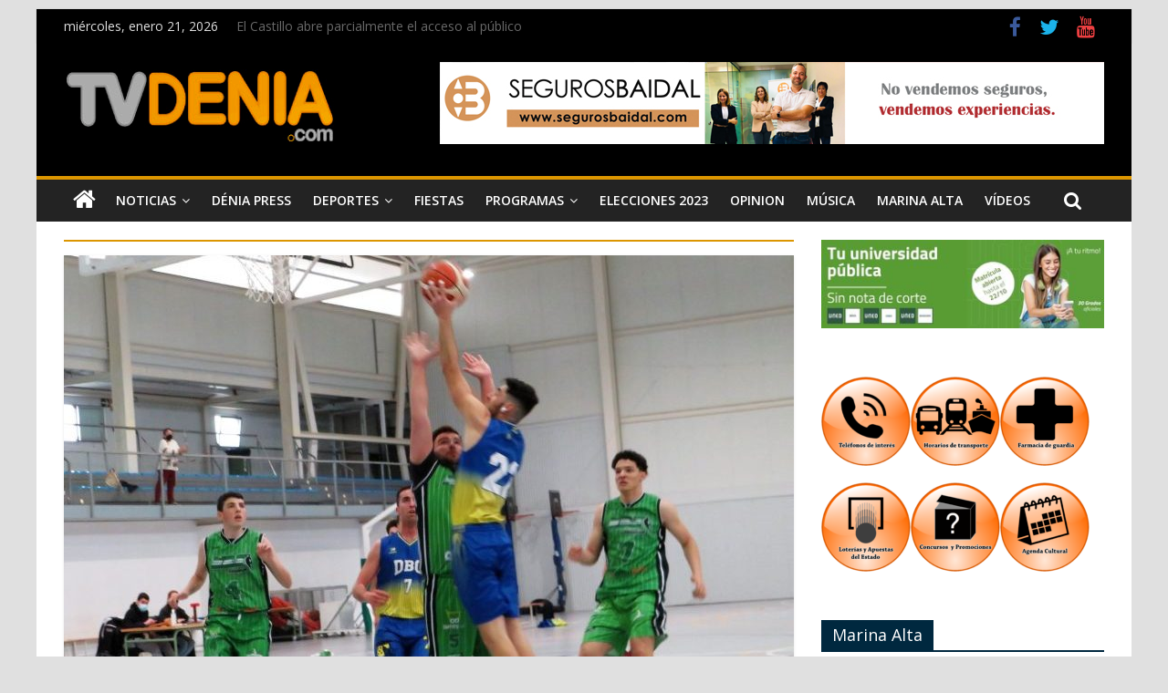

--- FILE ---
content_type: text/html; charset=UTF-8
request_url: https://tvdenia.com/tag/clasificacion/
body_size: 16560
content:

<!DOCTYPE html>
<html lang="es">
<head>
<meta charset="UTF-8" />
<meta name="viewport" content="width=device-width, initial-scale=1">
<link rel="profile" href="https://gmpg.org/xfn/11" />
<link rel="pingback" href="https://tvdenia.com/xmlrpc.php" />
	<!-- Global site tag (gtag.js) - Google Analytics -->
<script async src="https://www.googletagmanager.com/gtag/js?id=G-XQFE55QSK0"></script>
<script>
  window.dataLayer = window.dataLayer || [];
  function gtag(){dataLayer.push(arguments);}
  gtag('js', new Date());

  gtag('config', 'G-XQFE55QSK0');
</script>
<meta name='robots' content='index, follow, max-image-preview:large, max-snippet:-1, max-video-preview:-1' />
	<style>img:is([sizes="auto" i], [sizes^="auto," i]) { contain-intrinsic-size: 3000px 1500px }</style>
	
	<!-- This site is optimized with the Yoast SEO plugin v26.6 - https://yoast.com/wordpress/plugins/seo/ -->
	<title>clasificación archivos - TV Denia</title>
	<link rel="canonical" href="https://tvdenia.com/tag/clasificacion/" />
	<link rel="next" href="https://tvdenia.com/tag/clasificacion/page/2/" />
	<meta property="og:locale" content="es_ES" />
	<meta property="og:type" content="article" />
	<meta property="og:title" content="clasificación archivos - TV Denia" />
	<meta property="og:url" content="https://tvdenia.com/tag/clasificacion/" />
	<meta property="og:site_name" content="TV Denia" />
	<meta name="twitter:card" content="summary_large_image" />
	<script type="application/ld+json" class="yoast-schema-graph">{"@context":"https://schema.org","@graph":[{"@type":"CollectionPage","@id":"https://tvdenia.com/tag/clasificacion/","url":"https://tvdenia.com/tag/clasificacion/","name":"clasificación archivos - TV Denia","isPartOf":{"@id":"https://tvdenia.com/#website"},"primaryImageOfPage":{"@id":"https://tvdenia.com/tag/clasificacion/#primaryimage"},"image":{"@id":"https://tvdenia.com/tag/clasificacion/#primaryimage"},"thumbnailUrl":"https://tvdenia.com/wp-content/uploads/2021/04/SENIOR-MASCULINO-ZONAL-JUGO-CONTRA-XATIVA-e1619452796203.jpg","breadcrumb":{"@id":"https://tvdenia.com/tag/clasificacion/#breadcrumb"},"inLanguage":"es"},{"@type":"ImageObject","inLanguage":"es","@id":"https://tvdenia.com/tag/clasificacion/#primaryimage","url":"https://tvdenia.com/wp-content/uploads/2021/04/SENIOR-MASCULINO-ZONAL-JUGO-CONTRA-XATIVA-e1619452796203.jpg","contentUrl":"https://tvdenia.com/wp-content/uploads/2021/04/SENIOR-MASCULINO-ZONAL-JUGO-CONTRA-XATIVA-e1619452796203.jpg","width":800,"height":450},{"@type":"BreadcrumbList","@id":"https://tvdenia.com/tag/clasificacion/#breadcrumb","itemListElement":[{"@type":"ListItem","position":1,"name":"Portada","item":"https://tvdenia.com/"},{"@type":"ListItem","position":2,"name":"clasificación"}]},{"@type":"WebSite","@id":"https://tvdenia.com/#website","url":"https://tvdenia.com/","name":"TV Denia","description":"Tus noticias de Dénia y Marina Alta en tvdenia.com","publisher":{"@id":"https://tvdenia.com/#organization"},"potentialAction":[{"@type":"SearchAction","target":{"@type":"EntryPoint","urlTemplate":"https://tvdenia.com/?s={search_term_string}"},"query-input":{"@type":"PropertyValueSpecification","valueRequired":true,"valueName":"search_term_string"}}],"inLanguage":"es"},{"@type":"Organization","@id":"https://tvdenia.com/#organization","name":"TV Denia","url":"https://tvdenia.com/","logo":{"@type":"ImageObject","inLanguage":"es","@id":"https://tvdenia.com/#/schema/logo/image/","url":"https://tvdenia.com/wp-content/uploads/2022/02/Logo-web-tvdenia-cabecera.jpg","contentUrl":"https://tvdenia.com/wp-content/uploads/2022/02/Logo-web-tvdenia-cabecera.jpg","width":300,"height":100,"caption":"TV Denia"},"image":{"@id":"https://tvdenia.com/#/schema/logo/image/"}}]}</script>
	<!-- / Yoast SEO plugin. -->


<link rel='dns-prefetch' href='//fonts.googleapis.com' />
<link rel="alternate" type="application/rss+xml" title="TV Denia &raquo; Feed" href="https://tvdenia.com/feed/" />
<link rel="alternate" type="application/rss+xml" title="TV Denia &raquo; Feed de los comentarios" href="https://tvdenia.com/comments/feed/" />
<link rel="alternate" type="application/rss+xml" title="TV Denia &raquo; Etiqueta clasificación del feed" href="https://tvdenia.com/tag/clasificacion/feed/" />
<script type="text/javascript">
/* <![CDATA[ */
window._wpemojiSettings = {"baseUrl":"https:\/\/s.w.org\/images\/core\/emoji\/16.0.1\/72x72\/","ext":".png","svgUrl":"https:\/\/s.w.org\/images\/core\/emoji\/16.0.1\/svg\/","svgExt":".svg","source":{"concatemoji":"https:\/\/tvdenia.com\/wp-includes\/js\/wp-emoji-release.min.js?ver=6.8.3"}};
/*! This file is auto-generated */
!function(s,n){var o,i,e;function c(e){try{var t={supportTests:e,timestamp:(new Date).valueOf()};sessionStorage.setItem(o,JSON.stringify(t))}catch(e){}}function p(e,t,n){e.clearRect(0,0,e.canvas.width,e.canvas.height),e.fillText(t,0,0);var t=new Uint32Array(e.getImageData(0,0,e.canvas.width,e.canvas.height).data),a=(e.clearRect(0,0,e.canvas.width,e.canvas.height),e.fillText(n,0,0),new Uint32Array(e.getImageData(0,0,e.canvas.width,e.canvas.height).data));return t.every(function(e,t){return e===a[t]})}function u(e,t){e.clearRect(0,0,e.canvas.width,e.canvas.height),e.fillText(t,0,0);for(var n=e.getImageData(16,16,1,1),a=0;a<n.data.length;a++)if(0!==n.data[a])return!1;return!0}function f(e,t,n,a){switch(t){case"flag":return n(e,"\ud83c\udff3\ufe0f\u200d\u26a7\ufe0f","\ud83c\udff3\ufe0f\u200b\u26a7\ufe0f")?!1:!n(e,"\ud83c\udde8\ud83c\uddf6","\ud83c\udde8\u200b\ud83c\uddf6")&&!n(e,"\ud83c\udff4\udb40\udc67\udb40\udc62\udb40\udc65\udb40\udc6e\udb40\udc67\udb40\udc7f","\ud83c\udff4\u200b\udb40\udc67\u200b\udb40\udc62\u200b\udb40\udc65\u200b\udb40\udc6e\u200b\udb40\udc67\u200b\udb40\udc7f");case"emoji":return!a(e,"\ud83e\udedf")}return!1}function g(e,t,n,a){var r="undefined"!=typeof WorkerGlobalScope&&self instanceof WorkerGlobalScope?new OffscreenCanvas(300,150):s.createElement("canvas"),o=r.getContext("2d",{willReadFrequently:!0}),i=(o.textBaseline="top",o.font="600 32px Arial",{});return e.forEach(function(e){i[e]=t(o,e,n,a)}),i}function t(e){var t=s.createElement("script");t.src=e,t.defer=!0,s.head.appendChild(t)}"undefined"!=typeof Promise&&(o="wpEmojiSettingsSupports",i=["flag","emoji"],n.supports={everything:!0,everythingExceptFlag:!0},e=new Promise(function(e){s.addEventListener("DOMContentLoaded",e,{once:!0})}),new Promise(function(t){var n=function(){try{var e=JSON.parse(sessionStorage.getItem(o));if("object"==typeof e&&"number"==typeof e.timestamp&&(new Date).valueOf()<e.timestamp+604800&&"object"==typeof e.supportTests)return e.supportTests}catch(e){}return null}();if(!n){if("undefined"!=typeof Worker&&"undefined"!=typeof OffscreenCanvas&&"undefined"!=typeof URL&&URL.createObjectURL&&"undefined"!=typeof Blob)try{var e="postMessage("+g.toString()+"("+[JSON.stringify(i),f.toString(),p.toString(),u.toString()].join(",")+"));",a=new Blob([e],{type:"text/javascript"}),r=new Worker(URL.createObjectURL(a),{name:"wpTestEmojiSupports"});return void(r.onmessage=function(e){c(n=e.data),r.terminate(),t(n)})}catch(e){}c(n=g(i,f,p,u))}t(n)}).then(function(e){for(var t in e)n.supports[t]=e[t],n.supports.everything=n.supports.everything&&n.supports[t],"flag"!==t&&(n.supports.everythingExceptFlag=n.supports.everythingExceptFlag&&n.supports[t]);n.supports.everythingExceptFlag=n.supports.everythingExceptFlag&&!n.supports.flag,n.DOMReady=!1,n.readyCallback=function(){n.DOMReady=!0}}).then(function(){return e}).then(function(){var e;n.supports.everything||(n.readyCallback(),(e=n.source||{}).concatemoji?t(e.concatemoji):e.wpemoji&&e.twemoji&&(t(e.twemoji),t(e.wpemoji)))}))}((window,document),window._wpemojiSettings);
/* ]]> */
</script>
<link rel='stylesheet' id='sgr-css' href='https://tvdenia.com/wp-content/plugins/simple-google-recaptcha/sgr.css?ver=1665492398' type='text/css' media='all' />
<style id='wp-emoji-styles-inline-css' type='text/css'>

	img.wp-smiley, img.emoji {
		display: inline !important;
		border: none !important;
		box-shadow: none !important;
		height: 1em !important;
		width: 1em !important;
		margin: 0 0.07em !important;
		vertical-align: -0.1em !important;
		background: none !important;
		padding: 0 !important;
	}
</style>
<link rel='stylesheet' id='colormag_style-css' href='https://tvdenia.com/wp-content/themes/tvdeniav2/style.css?ver=6.8.3' type='text/css' media='all' />
<link rel='stylesheet' id='colormag_googlefonts-css' href='//fonts.googleapis.com/css?family=Open+Sans%3A400%2C600&#038;ver=6.8.3' type='text/css' media='all' />
<link rel='stylesheet' id='colormag-fontawesome-css' href='https://tvdenia.com/wp-content/themes/tvdeniav2/fontawesome/css/font-awesome.min.css?ver=4.7.0' type='text/css' media='all' />
<link rel='stylesheet' id='heateor_sss_frontend_css-css' href='https://tvdenia.com/wp-content/plugins/sassy-social-share/public/css/sassy-social-share-public.css?ver=3.3.79' type='text/css' media='all' />
<style id='heateor_sss_frontend_css-inline-css' type='text/css'>
.heateor_sss_button_instagram span.heateor_sss_svg,a.heateor_sss_instagram span.heateor_sss_svg{background:radial-gradient(circle at 30% 107%,#fdf497 0,#fdf497 5%,#fd5949 45%,#d6249f 60%,#285aeb 90%)}.heateor_sss_horizontal_sharing .heateor_sss_svg,.heateor_sss_standard_follow_icons_container .heateor_sss_svg{color:#fff;border-width:0px;border-style:solid;border-color:transparent}.heateor_sss_horizontal_sharing .heateorSssTCBackground{color:#666}.heateor_sss_horizontal_sharing span.heateor_sss_svg:hover,.heateor_sss_standard_follow_icons_container span.heateor_sss_svg:hover{border-color:transparent;}.heateor_sss_vertical_sharing span.heateor_sss_svg,.heateor_sss_floating_follow_icons_container span.heateor_sss_svg{color:#fff;border-width:0px;border-style:solid;border-color:transparent;}.heateor_sss_vertical_sharing .heateorSssTCBackground{color:#666;}.heateor_sss_vertical_sharing span.heateor_sss_svg:hover,.heateor_sss_floating_follow_icons_container span.heateor_sss_svg:hover{border-color:transparent;}@media screen and (max-width:783px) {.heateor_sss_vertical_sharing{display:none!important}}
</style>
<script type="text/javascript" id="sgr-js-extra">
/* <![CDATA[ */
var sgr = {"sgr_site_key":""};
/* ]]> */
</script>
<script type="text/javascript" src="https://tvdenia.com/wp-content/plugins/simple-google-recaptcha/sgr.js?ver=1665492398" id="sgr-js"></script>
<script type="text/javascript" src="https://tvdenia.com/wp-includes/js/jquery/jquery.min.js?ver=3.7.1" id="jquery-core-js"></script>
<script type="text/javascript" src="https://tvdenia.com/wp-includes/js/jquery/jquery-migrate.min.js?ver=3.4.1" id="jquery-migrate-js"></script>
<!--[if lte IE 8]>
<script type="text/javascript" src="https://tvdenia.com/wp-content/themes/tvdeniav2/js/html5shiv.min.js?ver=6.8.3" id="html5-js"></script>
<![endif]-->
<link rel="https://api.w.org/" href="https://tvdenia.com/wp-json/" /><link rel="alternate" title="JSON" type="application/json" href="https://tvdenia.com/wp-json/wp/v2/tags/3527" /><link rel="EditURI" type="application/rsd+xml" title="RSD" href="https://tvdenia.com/xmlrpc.php?rsd" />
<meta name="generator" content="WordPress 6.8.3" />

<!-- This site is using AdRotate v5.17.2 to display their advertisements - https://ajdg.solutions/ -->
<!-- AdRotate CSS -->
<style type="text/css" media="screen">
	.g { margin:0px; padding:0px; overflow:hidden; line-height:1; zoom:1; }
	.g img { height:auto; }
	.g-col { position:relative; float:left; }
	.g-col:first-child { margin-left: 0; }
	.g-col:last-child { margin-right: 0; }
	.g-2 { min-width:0px; max-width:780px; }
	.b-2 { margin:0px 0px 0px 0px; }
	.g-3 { margin:0px;  width:100%; max-width:800px; height:100%; max-height:92px; }
	.g-4 { min-width:0px; max-width:780px; }
	.b-4 { margin:0px 0px 0px 0px; }
	.g-6 { min-width:0px; max-width:780px; }
	.b-6 { margin:0px 0px 0px 0px; }
	.g-7 { min-width:0px; max-width:294px; }
	.b-7 { margin:0px 0px 0px 0px; }
	.g-8 {  margin: 0 auto; }
	@media only screen and (max-width: 480px) {
		.g-col, .g-dyn, .g-single { width:100%; margin-left:0; margin-right:0; }
	}
</style>
<!-- /AdRotate CSS -->

<!-- TV Denia Internal Styles --><style type="text/css"> .colormag-button,blockquote,button,input[type=reset],input[type=button],input[type=submit]{background-color:#dc9600}a{color:#dc9600}#site-navigation{border-top:4px solid #dc9600}.home-icon.front_page_on,.main-navigation a:hover,.main-navigation ul li ul li a:hover,.main-navigation ul li ul li:hover>a,.main-navigation ul li.current-menu-ancestor>a,.main-navigation ul li.current-menu-item ul li a:hover,.main-navigation ul li.current-menu-item>a,.main-navigation ul li.current_page_ancestor>a,.main-navigation ul li.current_page_item>a,.main-navigation ul li:hover>a,.main-small-navigation li a:hover,.site-header .menu-toggle:hover{background-color:#dc9600}.main-small-navigation .current-menu-item>a,.main-small-navigation .current_page_item>a{background:#dc9600}#main .breaking-news-latest,.fa.search-top:hover{background-color:#dc9600}.byline a:hover,.comments a:hover,.edit-link a:hover,.posted-on a:hover,.social-links i.fa:hover,.tag-links a:hover{color:#dc9600}.widget_featured_posts .article-content .above-entry-meta .cat-links a{background-color:#dc9600}.widget_featured_posts .article-content .entry-title a:hover{color:#dc9600}.widget_featured_posts .widget-title{border-bottom:2px solid #dc9600}.widget_featured_posts .widget-title span,.widget_featured_slider .slide-content .above-entry-meta .cat-links a{background-color:#dc9600}.widget_featured_slider .slide-content .below-entry-meta .byline a:hover,.widget_featured_slider .slide-content .below-entry-meta .comments a:hover,.widget_featured_slider .slide-content .below-entry-meta .posted-on a:hover,.widget_featured_slider .slide-content .entry-title a:hover{color:#dc9600}.widget_highlighted_posts .article-content .above-entry-meta .cat-links a{background-color:#dc9600}.widget_block_picture_news.widget_featured_posts .article-content .entry-title a:hover,.widget_highlighted_posts .article-content .below-entry-meta .byline a:hover,.widget_highlighted_posts .article-content .below-entry-meta .comments a:hover,.widget_highlighted_posts .article-content .below-entry-meta .posted-on a:hover,.widget_highlighted_posts .article-content .entry-title a:hover{color:#dc9600}.category-slide-next,.category-slide-prev,.slide-next,.slide-prev,.tabbed-widget ul li{background-color:#dc9600}i#breaking-news-widget-next,i#breaking-news-widget-prev{color:#dc9600}#secondary .widget-title{border-bottom:2px solid #dc9600}#content .wp-pagenavi .current,#content .wp-pagenavi a:hover,#secondary .widget-title span{background-color:#dc9600}#site-title a{color:#dc9600}.page-header .page-title{border-bottom:2px solid #dc9600}#content .post .article-content .above-entry-meta .cat-links a,.page-header .page-title span{background-color:#dc9600}#content .post .article-content .entry-title a:hover,.entry-meta .byline i,.entry-meta .cat-links i,.entry-meta a,.post .entry-title a:hover,.search .entry-title a:hover{color:#dc9600}.entry-meta .post-format i{background-color:#dc9600}.entry-meta .comments-link a:hover,.entry-meta .edit-link a:hover,.entry-meta .posted-on a:hover,.entry-meta .tag-links a:hover,.single #content .tags a:hover{color:#dc9600}.format-link .entry-content a,.more-link{background-color:#dc9600}.count,.next a:hover,.previous a:hover,.related-posts-main-title .fa,.single-related-posts .article-content .entry-title a:hover{color:#dc9600}.pagination a span:hover{color:#dc9600;border-color:#dc9600}.pagination span{background-color:#dc9600}#content .comments-area a.comment-edit-link:hover,#content .comments-area a.comment-permalink:hover,#content .comments-area article header cite a:hover,.comments-area .comment-author-link a:hover{color:#dc9600}.comments-area .comment-author-link span{background-color:#dc9600}.comment .comment-reply-link:hover,.nav-next a,.nav-previous a{color:#dc9600}.footer-widgets-area .widget-title{border-bottom:2px solid #dc9600}.footer-widgets-area .widget-title span{background-color:#dc9600}#colophon .footer-menu ul li a:hover,.footer-widgets-area a:hover,a#scroll-up i{color:#dc9600}.advertisement_above_footer .widget-title{border-bottom:2px solid #dc9600}.advertisement_above_footer .widget-title span{background-color:#dc9600}.sub-toggle{background:#dc9600}.main-small-navigation li.current-menu-item > .sub-toggle i {color:#dc9600}.error{background:#dc9600}.num-404{color:#dc9600} .footer-socket-wrapper .copyright { color: #ffffff; } .footer-socket-wrapper .copyright a { color: #ffffff; } #colophon .footer-menu ul li a { color: #ffffff; } .footer-socket-wrapper { background-color: #000000; } .below-entry-meta .tag-links{display:none;}</style>
<style type="text/css" id="custom-background-css">
body.custom-background { background-color: #e0e0e0; }
</style>
	<link rel="icon" href="https://tvdenia.com/wp-content/uploads/2016/04/favicon1.png" sizes="32x32" />
<link rel="icon" href="https://tvdenia.com/wp-content/uploads/2016/04/favicon1.png" sizes="192x192" />
<link rel="apple-touch-icon" href="https://tvdenia.com/wp-content/uploads/2016/04/favicon1.png" />
<meta name="msapplication-TileImage" content="https://tvdenia.com/wp-content/uploads/2016/04/favicon1.png" />
		<style type="text/css" id="wp-custom-css">
			.news-bar {
    background-color: #000;
    padding: 8px 0 4px;
    box-shadow: 0 0 2px 0 rgba(0, 0, 0, 0.1);
    font-size: 14px;
}

.date-in-header {
    color: #ddd;
}

#header-text-nav-container {
    background-color: #000;
}

span.comments  {
display:none;
}

.widget_featured_slider .slide-content {
    position: absolute;
    bottom: 0;
    background: -webkit-linear-gradient(top, rgba(0, 0, 0, 0), rgba(0, 0, 0, 0.3));
    background: -o-linear-gradient(bottom, rgba(0, 0, 0, 0), rgba(0, 0, 0, 0.3));
    background: -moz-linear-gradient(bottom, rgba(0, 0, 0, 0), rgba(0, 0, 0, 0.3));
    background: linear-gradient(to bottom, rgba(0, 0, 0, 0) , rgba(0, 0, 0, 0.8));
    padding-bottom: 20px;
    padding-left: 5%;
    position: absolute;
    width: 95%;
}

.breaking-news-latest {
    display:none;
}

#content .post .article-content .above-entry-meta .cat-links a, .page-header .page-title span {
     display:none;
}

.widget_featured_posts .article-content .above-entry-meta .cat-links a {
    display:none;
}
.footer-widgets-wrapper {
    border-top: 1px solid #F2F2F2;
    background-color: #000;
}
.archive #content .post p {
    font-size: 15px;
    font-weight: 600;
    margin-top: -15px;
}


.widget_block_picture_news.widget_featured_posts .article-content .entry-title a {
    color: #ffffff;
    font-size: 80%;
}
.widget_highlighted_posts .article-content .entry-title a {
    color: #ffffff;
    text-shadow: 1px 1px 2px rgba(0, 0, 0, 0.2);
    font-size: 80%;
}
.widget_block_picture_news.widget_highlighted_posts .article-content {
    padding: 0 0% 15px;
    width: 100%;
}
.widget_highlighted_posts .article-content {
    position: absolute;
    bottom: 0;
    background: -webkit-linear-gradient(top, rgba(0, 0, 0, 0), rgba(0, 0, 0, 0.8));
    background: -o-linear-gradient(bottom, rgba(0, 0, 0, 0), rgba(0, 0, 0, 0.8));
    background: -moz-linear-gradient(bottom, rgba(0, 0, 0, 0), rgba(0, 0, 0, 0.8));
    background: linear-gradient(to bottom, rgba(0, 0, 0, 0) , rgba(0, 0, 0, 0.8));
    padding-bottom: 10px;
    padding-left: 5%;
    position: absolute;
    width: 100%;
}
.widget_featured_slider .slide-content {
    position: absolute;
    bottom: 0;
    background: -webkit-linear-gradient(top, rgba(0, 0, 0, 0), rgba(0, 0, 0, 0.3));
    background: -o-linear-gradient(bottom, rgba(0, 0, 0, 0), rgba(0, 0, 0, 0.3));
    background: -moz-linear-gradient(bottom, rgba(0, 0, 0, 0), rgba(0, 0, 0, 0.3));
    background: linear-gradient(to bottom, rgba(0, 0, 0, 0) , rgba(0, 0, 0, 0.8));
    padding-bottom: 20px;
    padding-left: 5%;
    position: absolute;
    width: 100%;
}
#content .post .article-content .entry-title {
    padding: 5px 0 0;
    font-size: 32px;
    margin-top: -15px;
}
.colormag-button, blockquote, button, input[type=reset], input[type=button], input[type=submit] {
    background-color: #43423f;
    /* width: 100px; */
    /* margin-top: -25px; */
}
.colormag-button, input[type="reset"], input[type="button"], input[type="submit"], button {
    margin-bottom: 30px;
    margin-top: -10px;
    padding: 5px 5px;
    background-color: #cc;
    border: 0px;
    transition: background-color 0.3s linear 0s;
    -webkit-border-radius: 3px;
    -moz-border-radius: 3px;
    border-radius: 3px;
    font-size: 16px;
    -moz-appearance: none !important;
    -webkit-appearance: none !important;
    appearance: none !important;
    cursor: pointer;
    display: inline-block;
    color: #FFFFFF;
}
a {
    color: #686868;
}

.fa.search-top {
    color: #ffffff;
    cursor: pointer;
    font-size: 21px;
    padding: 12px 15px 13px;
    position: absolute;
    right: 44px;
    top: 0;
    margin-right: -35px;
}
article .entry-content p, 
article .entry-content ul li {
	text-align: justify;		</style>
		</head>

<body class="archive tag tag-clasificacion tag-3527 custom-background wp-custom-logo wp-theme-tvdeniav2 ">
<div id="page" class="hfeed site">
		<header id="masthead" class="site-header clearfix">
		<div id="header-text-nav-container" class="clearfix">
							<div class="news-bar">
					<div class="inner-wrap clearfix">
						   <div class="date-in-header">
	  miércoles, enero 21, 2026   </div>

						   <div class="breaking-news">
	  <strong class="breaking-news-latest">
		 Últimas Noticias:	  </strong>
	  <ul class="newsticker">
	  		 <li>
			<a href="https://tvdenia.com/el-castillo-abre-parcialmente-el-acceso-al-publico/" title="El Castillo abre parcialmente el acceso al público">El Castillo abre parcialmente el acceso al público</a>
		 </li>
	  		 <li>
			<a href="https://tvdenia.com/el-sueno-ciclista-de-joan-vidal-de-ver-carreras-en-casa-a-traer-la-vuelta-a-su-calle/" title="El sueño ciclista de Joan Vidal: de ver carreras en casa a traer la Vuelta a su calle">El sueño ciclista de Joan Vidal: de ver carreras en casa a traer la Vuelta a su calle</a>
		 </li>
	  		 <li>
			<a href="https://tvdenia.com/la-gastronomia-del-futuro-se-investiga-hoy-en-denia/" title="La gastronomía del futuro se investiga hoy en Dénia">La gastronomía del futuro se investiga hoy en Dénia</a>
		 </li>
	  		 <li>
			<a href="https://tvdenia.com/este-fin-de-semana-se-juega-las-fases-finales-del-las-ligas-a-ratlles/" title="Este fin de semana se juegan las fases finales del las ligas a Ratlles">Este fin de semana se juegan las fases finales del las ligas a Ratlles</a>
		 </li>
	  		 <li>
			<a href="https://tvdenia.com/compromis-presenta-en-el-congreso-enmiendas-a-la-ley-de-costas/" title="Compromís presenta en el Congreso enmiendas a la Ley de Costas">Compromís presenta en el Congreso enmiendas a la Ley de Costas</a>
		 </li>
	  	  </ul>
   </div>
   
						
   	<div class="social-links clearfix">
		<ul>
		<li><a href="https://www.facebook.com/TvDeniacom-177227682288705/" target="_blank"><i class="fa fa-facebook"></i></a></li><li><a href="https://twitter.com/tvdenia?lang=es" target="_blank"><i class="fa fa-twitter"></i></a></li><li><a href="https://www.youtube.com/channel/UC2vY_LiwrY5hLPB6B8hvn2Q?view_as=subscriber" target="_blank"><i class="fa fa-youtube"></i></a></li>      		</ul>
	</div><!-- .social-links -->
						</div>
				</div>
			
			
			<div class="inner-wrap">

				<div id="header-text-nav-wrap" class="clearfix">
					<div id="header-left-section">
													<div id="header-logo-image">
								
								<a href="https://tvdenia.com/" class="custom-logo-link" rel="home"><img width="300" height="100" src="https://tvdenia.com/wp-content/uploads/2022/02/Logo-web-tvdenia-cabecera.jpg" class="custom-logo" alt="TV Denia" decoding="async" /></a>							</div><!-- #header-logo-image -->
												<div id="header-text" class="screen-reader-text">
															<h3 id="site-title">
									<a href="https://tvdenia.com/" title="TV Denia" rel="home">TV Denia</a>
								</h3>
																						<p id="site-description">Tus noticias de Dénia y Marina Alta en tvdenia.com</p>
							<!-- #site-description -->
						</div><!-- #header-text -->
					</div><!-- #header-left-section -->
					<div id="header-right-section">
												<div id="header-right-sidebar" class="clearfix">
						<aside id="adrotate_widgets-42" class="widget adrotate_widgets clearfix"><div class="g g-3"><div class="g-dyn a-369 c-1"><a class="gofollow" data-track="MzY5LDMsNjA=" href="https://segurosbaidal.com/index.html" target="_blank"><img src="https://tvdenia.com/wp-content/uploads/2022/07/Seguros-Baidal-Web.jpg" /></a></div><div class="g-dyn a-569 c-2"><a class="gofollow" data-track="NTY5LDMsNjA=" href="https://www.rossmann.es/llamalo-rossmann/" target="_blank"><img src="https://tvdenia.com/wp-content/uploads/2025/08/Rossmann-Llamalo-largo.jpg" /></a></div></div></aside>						</div>
											</div><!-- #header-right-section -->

				</div><!-- #header-text-nav-wrap -->

			</div><!-- .inner-wrap -->

			
			<nav id="site-navigation" class="main-navigation clearfix" role="navigation">
				<div class="inner-wrap clearfix">
											<div class="home-icon">
							<a href="https://tvdenia.com/" title="TV Denia"><i class="fa fa-home"></i></a>
						</div>
											<h4 class="menu-toggle"></h4>
					<div class="menu-primary-container"><ul id="menu-main-menu" class="menu"><li id="menu-item-44377" class="menu-item menu-item-type-taxonomy menu-item-object-category menu-item-has-children menu-item-44377"><a href="https://tvdenia.com/category/noticias/">Noticias</a>
<ul class="sub-menu">
	<li id="menu-item-79143" class="menu-item menu-item-type-taxonomy menu-item-object-category menu-item-79143"><a href="https://tvdenia.com/category/noticias/politica/">Política</a></li>
	<li id="menu-item-44390" class="menu-item menu-item-type-taxonomy menu-item-object-category menu-item-44390"><a href="https://tvdenia.com/category/noticias/tu-noticia/">Tu Noticia</a></li>
	<li id="menu-item-51751" class="menu-item menu-item-type-taxonomy menu-item-object-category menu-item-51751"><a href="https://tvdenia.com/category/la_entrevista/">La entrevista</a></li>
	<li id="menu-item-80497" class="menu-item menu-item-type-taxonomy menu-item-object-category menu-item-80497"><a href="https://tvdenia.com/category/elecciones2015/">Elecciones 2019</a></li>
</ul>
</li>
<li id="menu-item-44374" class="menu-item menu-item-type-taxonomy menu-item-object-category menu-item-44374"><a href="https://tvdenia.com/category/denia-press/">Dénia Press</a></li>
<li id="menu-item-44375" class="menu-item menu-item-type-taxonomy menu-item-object-category menu-item-has-children menu-item-44375"><a href="https://tvdenia.com/category/deportes/">Deportes</a>
<ul class="sub-menu">
	<li id="menu-item-44381" class="menu-item menu-item-type-taxonomy menu-item-object-category menu-item-44381"><a href="https://tvdenia.com/category/deportes/futbol/">Fútbol</a></li>
	<li id="menu-item-44380" class="menu-item menu-item-type-taxonomy menu-item-object-category menu-item-44380"><a href="https://tvdenia.com/category/deportes/baloncesto/">Baloncesto</a></li>
	<li id="menu-item-44382" class="menu-item menu-item-type-taxonomy menu-item-object-category menu-item-44382"><a href="https://tvdenia.com/category/deportes/futbol-sala/">Fútbol Sala</a></li>
	<li id="menu-item-44379" class="menu-item menu-item-type-taxonomy menu-item-object-category menu-item-44379"><a href="https://tvdenia.com/category/deportes/atletismo/">Atletismo</a></li>
	<li id="menu-item-44383" class="menu-item menu-item-type-taxonomy menu-item-object-category menu-item-44383"><a href="https://tvdenia.com/category/deportes/otros-deportes/">Otros deportes&#8230;</a></li>
</ul>
</li>
<li id="menu-item-44376" class="menu-item menu-item-type-taxonomy menu-item-object-category menu-item-44376"><a href="https://tvdenia.com/category/fiestas/">Fiestas</a></li>
<li id="menu-item-104501" class="menu-item menu-item-type-taxonomy menu-item-object-category menu-item-has-children menu-item-104501"><a href="https://tvdenia.com/category/programas/">Programas</a>
<ul class="sub-menu">
	<li id="menu-item-121388" class="menu-item menu-item-type-taxonomy menu-item-object-category menu-item-121388"><a href="https://tvdenia.com/category/el-punto-sobre-la-i/">El Punto Sobre la I</a></li>
	<li id="menu-item-121389" class="menu-item menu-item-type-taxonomy menu-item-object-category menu-item-121389"><a href="https://tvdenia.com/category/pinzellades-culturals/">Pinzellades Culturals</a></li>
	<li id="menu-item-121876" class="menu-item menu-item-type-taxonomy menu-item-object-category menu-item-121876"><a href="https://tvdenia.com/category/caminant-per-la-musica/">Caminant per la música</a></li>
	<li id="menu-item-104502" class="menu-item menu-item-type-taxonomy menu-item-object-category menu-item-104502"><a href="https://tvdenia.com/category/programas/el-rincon-de-tvdenia/">El Rincón de Tvdenia.com</a></li>
	<li id="menu-item-104503" class="menu-item menu-item-type-taxonomy menu-item-object-category menu-item-104503"><a href="https://tvdenia.com/category/programas/menjars-per-a-tots/">Menjars per a tots</a></li>
	<li id="menu-item-104505" class="menu-item menu-item-type-taxonomy menu-item-object-category menu-item-104505"><a href="https://tvdenia.com/category/programas/mascotestes-cia/">Mascotetes &amp; Cia</a></li>
	<li id="menu-item-104504" class="menu-item menu-item-type-taxonomy menu-item-object-category menu-item-104504"><a href="https://tvdenia.com/category/programas/la-coctelera/">La Coctelera</a></li>
</ul>
</li>
<li id="menu-item-113817" class="menu-item menu-item-type-taxonomy menu-item-object-category menu-item-113817"><a href="https://tvdenia.com/category/elecciones/">Elecciones 2023</a></li>
<li id="menu-item-44378" class="menu-item menu-item-type-taxonomy menu-item-object-category menu-item-44378"><a href="https://tvdenia.com/category/opinion/">Opinion</a></li>
<li id="menu-item-44389" class="menu-item menu-item-type-taxonomy menu-item-object-category menu-item-44389"><a href="https://tvdenia.com/category/musica/">Música</a></li>
<li id="menu-item-51774" class="menu-item menu-item-type-taxonomy menu-item-object-category menu-item-51774"><a href="https://tvdenia.com/category/marina_alta/">Marina Alta</a></li>
<li id="menu-item-92293" class="menu-item menu-item-type-taxonomy menu-item-object-category menu-item-92293"><a href="https://tvdenia.com/category/videos/">Vídeos</a></li>
</ul></div>																<i class="fa fa-search search-top"></i>
						<div class="search-form-top">
							<form action="https://tvdenia.com/" class="search-form searchform clearfix" method="get">
   <div class="search-wrap">
      <input type="text" placeholder="Buscar" class="s field" name="s">
      <button class="search-icon" type="submit"></button>
   </div>
</form><!-- .searchform -->						</div>
									</div>
			</nav>

		</div><!-- #header-text-nav-container -->

		
	</header>
			<div id="main" class="clearfix">
		
		
		<div class="inner-wrap clearfix">

	
	<div id="primary">
		<div id="content" class="clearfix">

			
				<header class="page-header">
               					<h1 class="page-title">
               <span>
						clasificación					</span></h1>
                  									</header><!-- .page-header -->

            <div class="article-container">

   				
   				
   					

<article id="post-100048" class="post-100048 post type-post status-publish format-standard has-post-thumbnail hentry category-baloncesto category-deportes tag-basquet tag-clasificacion tag-denia tag-denia-basquet tag-deportes-denia tag-fase tag-femenino tag-junior tag-noticias-denia tag-senior tag-zonal">
   
         <div class="featured-image">
         <a href="https://tvdenia.com/el-senior-masculino-zonal-del-denia-basquet-luchara-por-el-ascenso/" title="El senior masculino zonal del Dénia Basquet luchará por el ascenso"><img width="800" height="445" src="https://tvdenia.com/wp-content/uploads/2021/04/SENIOR-MASCULINO-ZONAL-JUGO-CONTRA-XATIVA-e1619452796203-800x445.jpg" class="attachment-colormag-featured-image size-colormag-featured-image wp-post-image" alt="" decoding="async" fetchpriority="high" /></a>
      </div>
   
   <div class="article-content clearfix">

      
      <div class="above-entry-meta"><span class="cat-links"><a href="https://tvdenia.com/category/deportes/baloncesto/" style="background:#824517" rel="category tag">Baloncesto</a>&nbsp;<a href="https://tvdenia.com/category/deportes/" style="background:#51751e" rel="category tag">Deporte</a>&nbsp;</span></div>
      <header class="entry-header">
         <h2 class="entry-title">
            <a href="https://tvdenia.com/el-senior-masculino-zonal-del-denia-basquet-luchara-por-el-ascenso/" title="El senior masculino zonal del Dénia Basquet luchará por el ascenso">El senior masculino zonal del Dénia Basquet luchará por el ascenso</a>
         </h2>
      </header>

      <div class="below-entry-meta">
	  <span class="posted-on"><a href="https://tvdenia.com/el-senior-masculino-zonal-del-denia-basquet-luchara-por-el-ascenso/" title="6:00 pm" rel="bookmark"><i class="fa fa-calendar-o"></i> <time class="entry-date published" datetime="2021-04-26T18:00:40+02:00">26 abril, 2021</time></a></span>
	  <span class="byline"><span class="author vcard"><i class="fa fa-user"></i><a class="url fn n" href="https://tvdenia.com/author/tvdenia-com/" title="tvdenia.com">tvdenia.com</a></span></span>

	  
	  		 <span class="comments"><a href="https://tvdenia.com/el-senior-masculino-zonal-del-denia-basquet-luchara-por-el-ascenso/#respond"><i class="fa fa-comment"></i> 0 Comentarios</a></span>
	  <span class="tag-links"><i class="fa fa-tags"></i><a href="https://tvdenia.com/tag/basquet/" rel="tag">Basquet</a>, <a href="https://tvdenia.com/tag/clasificacion/" rel="tag">clasificación</a>, <a href="https://tvdenia.com/tag/denia/" rel="tag">denia</a>, <a href="https://tvdenia.com/tag/denia-basquet/" rel="tag">Dénia Basquet</a>, <a href="https://tvdenia.com/tag/deportes-denia/" rel="tag">deportes denia</a>, <a href="https://tvdenia.com/tag/fase/" rel="tag">fase</a>, <a href="https://tvdenia.com/tag/femenino/" rel="tag">FEMENINO</a>, <a href="https://tvdenia.com/tag/junior/" rel="tag">JUNIOR</a>, <a href="https://tvdenia.com/tag/noticias-denia/" rel="tag">noticias denia</a>, <a href="https://tvdenia.com/tag/senior/" rel="tag">Senior</a>, <a href="https://tvdenia.com/tag/zonal/" rel="tag">zonal</a></span></div>
      <div class="entry-content clearfix">
         <p>SENIOR MASCULINO 1º NACIONAL. ALTEA 87-78 DBC El partido fue desde el inicio un pulso entre los dos equipos tratando</p>
         <a class="more-link" title="El senior masculino zonal del Dénia Basquet luchará por el ascenso" href="https://tvdenia.com/el-senior-masculino-zonal-del-denia-basquet-luchara-por-el-ascenso/"><span>Leer más</span></a>
      </div>

   </div>

   </article>

   				
   					

<article id="post-89913" class="post-89913 post type-post status-publish format-standard has-post-thumbnail hentry category-deportes tag-clasificacion tag-dardos tag-deportes-denia tag-liga-de-dardos-denia tag-noticias-denia tag-primero tag-teamgueta">
   
         <div class="featured-image">
         <a href="https://tvdenia.com/teamgueta-sigue-manteniendo-la-primera-posicion-en-la-liga-de-dardos-denia/" title="TeamGueta sigue manteniendo la primera posición en la Liga de Dardos Dénia"><img width="800" height="445" src="https://tvdenia.com/wp-content/uploads/2020/02/DSCI0968-e1581960060845-800x445.jpg" class="attachment-colormag-featured-image size-colormag-featured-image wp-post-image" alt="" decoding="async" /></a>
      </div>
   
   <div class="article-content clearfix">

      
      <div class="above-entry-meta"><span class="cat-links"><a href="https://tvdenia.com/category/deportes/" style="background:#51751e" rel="category tag">Deporte</a>&nbsp;</span></div>
      <header class="entry-header">
         <h2 class="entry-title">
            <a href="https://tvdenia.com/teamgueta-sigue-manteniendo-la-primera-posicion-en-la-liga-de-dardos-denia/" title="TeamGueta sigue manteniendo la primera posición en la Liga de Dardos Dénia">TeamGueta sigue manteniendo la primera posición en la Liga de Dardos Dénia</a>
         </h2>
      </header>

      <div class="below-entry-meta">
	  <span class="posted-on"><a href="https://tvdenia.com/teamgueta-sigue-manteniendo-la-primera-posicion-en-la-liga-de-dardos-denia/" title="6:21 pm" rel="bookmark"><i class="fa fa-calendar-o"></i> <time class="entry-date published" datetime="2020-02-17T18:21:27+01:00">17 febrero, 2020</time></a></span>
	  <span class="byline"><span class="author vcard"><i class="fa fa-user"></i><a class="url fn n" href="https://tvdenia.com/author/tvdenia-com/" title="tvdenia.com">tvdenia.com</a></span></span>

	  
	  		 <span class="comments"><a href="https://tvdenia.com/teamgueta-sigue-manteniendo-la-primera-posicion-en-la-liga-de-dardos-denia/#respond"><i class="fa fa-comment"></i> 0 Comentarios</a></span>
	  <span class="tag-links"><i class="fa fa-tags"></i><a href="https://tvdenia.com/tag/clasificacion/" rel="tag">clasificación</a>, <a href="https://tvdenia.com/tag/dardos/" rel="tag">dardos</a>, <a href="https://tvdenia.com/tag/deportes-denia/" rel="tag">deportes denia</a>, <a href="https://tvdenia.com/tag/liga-de-dardos-denia/" rel="tag">Liga de Dardos Dénia</a>, <a href="https://tvdenia.com/tag/noticias-denia/" rel="tag">noticias denia</a>, <a href="https://tvdenia.com/tag/primero/" rel="tag">primero</a>, <a href="https://tvdenia.com/tag/teamgueta/" rel="tag">teamgueta</a></span></div>
      <div class="entry-content clearfix">
         <p>Los jugadores de TeamGueta siguen manteniendo la primera posición en la Liga de Dardos Dénia con 118 puntos. Le siguen</p>
         <a class="more-link" title="TeamGueta sigue manteniendo la primera posición en la Liga de Dardos Dénia" href="https://tvdenia.com/teamgueta-sigue-manteniendo-la-primera-posicion-en-la-liga-de-dardos-denia/"><span>Leer más</span></a>
      </div>

   </div>

   </article>

   				
   					

<article id="post-86992" class="post-86992 post type-post status-publish format-standard has-post-thumbnail hentry category-deportes tag-clasificacion tag-dardos tag-denia tag-deportes-denia tag-liga tag-liga-de-dardos-denia tag-noticias-denia tag-posiciona tag-primer tag-teamgueta">
   
         <div class="featured-image">
         <a href="https://tvdenia.com/teamgueta-sigue-encabezando-la-liga-de-dardos-de-denia/" title="TeamGueta sigue encabezando la Liga de Dardos de Dénia"><img width="800" height="445" src="https://tvdenia.com/wp-content/uploads/2019/10/IMG_20190710_181817-e1570465456193-800x445.jpg" class="attachment-colormag-featured-image size-colormag-featured-image wp-post-image" alt="" decoding="async" /></a>
      </div>
   
   <div class="article-content clearfix">

      
      <div class="above-entry-meta"><span class="cat-links"><a href="https://tvdenia.com/category/deportes/" style="background:#51751e" rel="category tag">Deporte</a>&nbsp;</span></div>
      <header class="entry-header">
         <h2 class="entry-title">
            <a href="https://tvdenia.com/teamgueta-sigue-encabezando-la-liga-de-dardos-de-denia/" title="TeamGueta sigue encabezando la Liga de Dardos de Dénia">TeamGueta sigue encabezando la Liga de Dardos de Dénia</a>
         </h2>
      </header>

      <div class="below-entry-meta">
	  <span class="posted-on"><a href="https://tvdenia.com/teamgueta-sigue-encabezando-la-liga-de-dardos-de-denia/" title="10:00 am" rel="bookmark"><i class="fa fa-calendar-o"></i> <time class="entry-date published" datetime="2019-11-19T10:00:25+01:00">19 noviembre, 2019</time><time class="updated" datetime="2019-11-18T18:07:23+01:00">18 noviembre, 2019</time></a></span>
	  <span class="byline"><span class="author vcard"><i class="fa fa-user"></i><a class="url fn n" href="https://tvdenia.com/author/tvdenia-com/" title="tvdenia.com">tvdenia.com</a></span></span>

	  
	  		 <span class="comments"><a href="https://tvdenia.com/teamgueta-sigue-encabezando-la-liga-de-dardos-de-denia/#respond"><i class="fa fa-comment"></i> 0 Comentarios</a></span>
	  <span class="tag-links"><i class="fa fa-tags"></i><a href="https://tvdenia.com/tag/clasificacion/" rel="tag">clasificación</a>, <a href="https://tvdenia.com/tag/dardos/" rel="tag">dardos</a>, <a href="https://tvdenia.com/tag/denia/" rel="tag">denia</a>, <a href="https://tvdenia.com/tag/deportes-denia/" rel="tag">deportes denia</a>, <a href="https://tvdenia.com/tag/liga/" rel="tag">LIGA</a>, <a href="https://tvdenia.com/tag/liga-de-dardos-denia/" rel="tag">Liga de Dardos Dénia</a>, <a href="https://tvdenia.com/tag/noticias-denia/" rel="tag">noticias denia</a>, <a href="https://tvdenia.com/tag/posiciona/" rel="tag">posiciona</a>, <a href="https://tvdenia.com/tag/primer/" rel="tag">primer</a>, <a href="https://tvdenia.com/tag/teamgueta/" rel="tag">teamgueta</a></span></div>
      <div class="entry-content clearfix">
         <p>TeamGueta sigue encabezando la Liga de Dardos de Dénia con 58 puntos. Le siguen Bodegueta 51 y Falla Camp Roig</p>
         <a class="more-link" title="TeamGueta sigue encabezando la Liga de Dardos de Dénia" href="https://tvdenia.com/teamgueta-sigue-encabezando-la-liga-de-dardos-de-denia/"><span>Leer más</span></a>
      </div>

   </div>

   </article>

   				
   					

<article id="post-86736" class="post-86736 post type-post status-publish format-standard has-post-thumbnail hentry category-deportes tag-clasificacion tag-dardos tag-denia tag-deportes-denia tag-liga tag-primero tag-teamgueta">
   
         <div class="featured-image">
         <a href="https://tvdenia.com/teamgueta-primero-en-la-clasificacion-de-la-liga-de-dardos-denia/" title="TeamGueta primero en la clasificación de la Liga de Dardos Dénia"><img width="800" height="445" src="https://tvdenia.com/wp-content/uploads/2019/11/P0001464-e1573493094414-800x445.jpg" class="attachment-colormag-featured-image size-colormag-featured-image wp-post-image" alt="" decoding="async" loading="lazy" /></a>
      </div>
   
   <div class="article-content clearfix">

      
      <div class="above-entry-meta"><span class="cat-links"><a href="https://tvdenia.com/category/deportes/" style="background:#51751e" rel="category tag">Deporte</a>&nbsp;</span></div>
      <header class="entry-header">
         <h2 class="entry-title">
            <a href="https://tvdenia.com/teamgueta-primero-en-la-clasificacion-de-la-liga-de-dardos-denia/" title="TeamGueta primero en la clasificación de la Liga de Dardos Dénia">TeamGueta primero en la clasificación de la Liga de Dardos Dénia</a>
         </h2>
      </header>

      <div class="below-entry-meta">
	  <span class="posted-on"><a href="https://tvdenia.com/teamgueta-primero-en-la-clasificacion-de-la-liga-de-dardos-denia/" title="9:59 am" rel="bookmark"><i class="fa fa-calendar-o"></i> <time class="entry-date published" datetime="2019-11-12T09:59:07+01:00">12 noviembre, 2019</time><time class="updated" datetime="2019-11-11T18:29:22+01:00">11 noviembre, 2019</time></a></span>
	  <span class="byline"><span class="author vcard"><i class="fa fa-user"></i><a class="url fn n" href="https://tvdenia.com/author/tvdenia-com/" title="tvdenia.com">tvdenia.com</a></span></span>

	  
	  		 <span class="comments"><a href="https://tvdenia.com/teamgueta-primero-en-la-clasificacion-de-la-liga-de-dardos-denia/#respond"><i class="fa fa-comment"></i> 0 Comentarios</a></span>
	  <span class="tag-links"><i class="fa fa-tags"></i><a href="https://tvdenia.com/tag/clasificacion/" rel="tag">clasificación</a>, <a href="https://tvdenia.com/tag/dardos/" rel="tag">dardos</a>, <a href="https://tvdenia.com/tag/denia/" rel="tag">denia</a>, <a href="https://tvdenia.com/tag/deportes-denia/" rel="tag">deportes denia</a>, <a href="https://tvdenia.com/tag/liga/" rel="tag">LIGA</a>, <a href="https://tvdenia.com/tag/primero/" rel="tag">primero</a>, <a href="https://tvdenia.com/tag/teamgueta/" rel="tag">teamgueta</a></span></div>
      <div class="entry-content clearfix">
         <p>TeamGueta se ha posicionado primero en la Liga de Dardos de Dénia con 38 puntos. Le siguen Los Cerillas con</p>
         <a class="more-link" title="TeamGueta primero en la clasificación de la Liga de Dardos Dénia" href="https://tvdenia.com/teamgueta-primero-en-la-clasificacion-de-la-liga-de-dardos-denia/"><span>Leer más</span></a>
      </div>

   </div>

   </article>

   				
   					

<article id="post-69948" class="post-69948 post type-post status-publish format-standard has-post-thumbnail hentry category-otros-deportes tag-clasificacion tag-dardos tag-los-deportes tag-liga tag-rostisseria-xabia tag-semifinales">
   
         <div class="featured-image">
         <a href="https://tvdenia.com/rostisseria-xabia-encabeza-la-liga-de-dardos/" title="“Rostisseria Xàbia” encabeza la Liga de Dardos"><img width="788" height="443" src="https://tvdenia.com/wp-content/uploads/2018/05/dardos.jpg" class="attachment-colormag-featured-image size-colormag-featured-image wp-post-image" alt="" decoding="async" loading="lazy" srcset="https://tvdenia.com/wp-content/uploads/2018/05/dardos.jpg 788w, https://tvdenia.com/wp-content/uploads/2018/05/dardos-300x169.jpg 300w" sizes="auto, (max-width: 788px) 100vw, 788px" /></a>
      </div>
   
   <div class="article-content clearfix">

      
      <div class="above-entry-meta"><span class="cat-links"><a href="https://tvdenia.com/category/deportes/otros-deportes/" style="background:#000000" rel="category tag">Otros deportes...</a>&nbsp;</span></div>
      <header class="entry-header">
         <h2 class="entry-title">
            <a href="https://tvdenia.com/rostisseria-xabia-encabeza-la-liga-de-dardos/" title="“Rostisseria Xàbia” encabeza la Liga de Dardos">“Rostisseria Xàbia” encabeza la Liga de Dardos</a>
         </h2>
      </header>

      <div class="below-entry-meta">
	  <span class="posted-on"><a href="https://tvdenia.com/rostisseria-xabia-encabeza-la-liga-de-dardos/" title="6:07 pm" rel="bookmark"><i class="fa fa-calendar-o"></i> <time class="entry-date published" datetime="2018-06-15T18:07:33+02:00">15 junio, 2018</time></a></span>
	  <span class="byline"><span class="author vcard"><i class="fa fa-user"></i><a class="url fn n" href="https://tvdenia.com/author/tvdenia-com/" title="tvdenia.com">tvdenia.com</a></span></span>

	  
	  		 <span class="comments"><a href="https://tvdenia.com/rostisseria-xabia-encabeza-la-liga-de-dardos/#respond"><i class="fa fa-comment"></i> 0 Comentarios</a></span>
	  <span class="tag-links"><i class="fa fa-tags"></i><a href="https://tvdenia.com/tag/clasificacion/" rel="tag">clasificación</a>, <a href="https://tvdenia.com/tag/dardos/" rel="tag">dardos</a>, <a href="https://tvdenia.com/tag/los-deportes/" rel="tag">Deportes</a>, <a href="https://tvdenia.com/tag/liga/" rel="tag">LIGA</a>, <a href="https://tvdenia.com/tag/rostisseria-xabia/" rel="tag">ROSTISSERIA XÀBIA</a>, <a href="https://tvdenia.com/tag/semifinales/" rel="tag">semifinales</a></span></div>
      <div class="entry-content clearfix">
         <p>El equipo de “Rostisseria Xàbia” encabeza la Liga de Dardos 2017/2018. Le sigue “Bodegueta 51” y, la tercera posición la</p>
         <a class="more-link" title="“Rostisseria Xàbia” encabeza la Liga de Dardos" href="https://tvdenia.com/rostisseria-xabia-encabeza-la-liga-de-dardos/"><span>Leer más</span></a>
      </div>

   </div>

   </article>

   				
   					

<article id="post-69031" class="post-69031 post type-post status-publish format-standard has-post-thumbnail hentry category-otros-deportes tag-bodegueta-51 tag-chelitet tag-clasificacion tag-dardos tag-denia tag-los-deportes tag-mejor-180">
   
         <div class="featured-image">
         <a href="https://tvdenia.com/chelitet-de-bodegueta-51-el-mejor-180-en-la-liga-de-dardos/" title="Chelitet, de Bodegueta 51, el mejor 180 en la Liga de Dardos"><img width="788" height="443" src="https://tvdenia.com/wp-content/uploads/2018/05/dardos.jpg" class="attachment-colormag-featured-image size-colormag-featured-image wp-post-image" alt="" decoding="async" loading="lazy" srcset="https://tvdenia.com/wp-content/uploads/2018/05/dardos.jpg 788w, https://tvdenia.com/wp-content/uploads/2018/05/dardos-300x169.jpg 300w" sizes="auto, (max-width: 788px) 100vw, 788px" /></a>
      </div>
   
   <div class="article-content clearfix">

      
      <div class="above-entry-meta"><span class="cat-links"><a href="https://tvdenia.com/category/deportes/otros-deportes/" style="background:#000000" rel="category tag">Otros deportes...</a>&nbsp;</span></div>
      <header class="entry-header">
         <h2 class="entry-title">
            <a href="https://tvdenia.com/chelitet-de-bodegueta-51-el-mejor-180-en-la-liga-de-dardos/" title="Chelitet, de Bodegueta 51, el mejor 180 en la Liga de Dardos">Chelitet, de Bodegueta 51, el mejor 180 en la Liga de Dardos</a>
         </h2>
      </header>

      <div class="below-entry-meta">
	  <span class="posted-on"><a href="https://tvdenia.com/chelitet-de-bodegueta-51-el-mejor-180-en-la-liga-de-dardos/" title="5:15 pm" rel="bookmark"><i class="fa fa-calendar-o"></i> <time class="entry-date published" datetime="2018-05-21T17:15:49+02:00">21 mayo, 2018</time></a></span>
	  <span class="byline"><span class="author vcard"><i class="fa fa-user"></i><a class="url fn n" href="https://tvdenia.com/author/tvdenia-com/" title="tvdenia.com">tvdenia.com</a></span></span>

	  
	  		 <span class="comments"><a href="https://tvdenia.com/chelitet-de-bodegueta-51-el-mejor-180-en-la-liga-de-dardos/#respond"><i class="fa fa-comment"></i> 0 Comentarios</a></span>
	  <span class="tag-links"><i class="fa fa-tags"></i><a href="https://tvdenia.com/tag/bodegueta-51/" rel="tag">bodegueta 51</a>, <a href="https://tvdenia.com/tag/chelitet/" rel="tag">chelitet</a>, <a href="https://tvdenia.com/tag/clasificacion/" rel="tag">clasificación</a>, <a href="https://tvdenia.com/tag/dardos/" rel="tag">dardos</a>, <a href="https://tvdenia.com/tag/denia/" rel="tag">denia</a>, <a href="https://tvdenia.com/tag/los-deportes/" rel="tag">Deportes</a>, <a href="https://tvdenia.com/tag/mejor-180/" rel="tag">mejor 180</a></span></div>
      <div class="entry-content clearfix">
         <p>El jugador de Bodegueta 51, Chelitet, sigue en la clasificación como mejor 180 de la Liga de Dardos, con tres</p>
         <a class="more-link" title="Chelitet, de Bodegueta 51, el mejor 180 en la Liga de Dardos" href="https://tvdenia.com/chelitet-de-bodegueta-51-el-mejor-180-en-la-liga-de-dardos/"><span>Leer más</span></a>
      </div>

   </div>

   </article>

   				
   					

<article id="post-61241" class="post-61241 post type-post status-publish format-standard has-post-thumbnail hentry category-futbol tag-cd-denia tag-clasificacion tag-cronica tag-deportes tag-el-futbol tag-juan-carlos-signes tag-preferente">
   
         <div class="featured-image">
         <a href="https://tvdenia.com/el-cd-denia-paga-caro-los-errores-iniciales-del-partido-derrota-frente-al-muro-3-a-1/" title="El CD Dénia paga caro los errores iniciales del partido, derrota frente al Muro 3 a 1"><img width="600" height="445" src="https://tvdenia.com/wp-content/uploads/2017/10/CD-Dénia-muro-1-600x445.jpg" class="attachment-colormag-featured-image size-colormag-featured-image wp-post-image" alt="" decoding="async" loading="lazy" /></a>
      </div>
   
   <div class="article-content clearfix">

      
      <div class="above-entry-meta"><span class="cat-links"><a href="https://tvdenia.com/category/deportes/futbol/" style="background:#2e8715" rel="category tag">Fútbol</a>&nbsp;</span></div>
      <header class="entry-header">
         <h2 class="entry-title">
            <a href="https://tvdenia.com/el-cd-denia-paga-caro-los-errores-iniciales-del-partido-derrota-frente-al-muro-3-a-1/" title="El CD Dénia paga caro los errores iniciales del partido, derrota frente al Muro 3 a 1">El CD Dénia paga caro los errores iniciales del partido, derrota frente al Muro 3 a 1</a>
         </h2>
      </header>

      <div class="below-entry-meta">
	  <span class="posted-on"><a href="https://tvdenia.com/el-cd-denia-paga-caro-los-errores-iniciales-del-partido-derrota-frente-al-muro-3-a-1/" title="7:52 pm" rel="bookmark"><i class="fa fa-calendar-o"></i> <time class="entry-date published" datetime="2017-10-16T19:52:15+02:00">16 octubre, 2017</time></a></span>
	  <span class="byline"><span class="author vcard"><i class="fa fa-user"></i><a class="url fn n" href="https://tvdenia.com/author/tvdenia-com/" title="tvdenia.com">tvdenia.com</a></span></span>

	  
	  <span class="tag-links"><i class="fa fa-tags"></i><a href="https://tvdenia.com/tag/cd-denia/" rel="tag">Cd Denia</a>, <a href="https://tvdenia.com/tag/clasificacion/" rel="tag">clasificación</a>, <a href="https://tvdenia.com/tag/cronica/" rel="tag">crónica</a>, <a href="https://tvdenia.com/tag/deportes/" rel="tag">Deporte</a>, <a href="https://tvdenia.com/tag/el-futbol/" rel="tag">Futbol</a>, <a href="https://tvdenia.com/tag/juan-carlos-signes/" rel="tag">Juan Carlos Signes</a>, <a href="https://tvdenia.com/tag/preferente/" rel="tag">preferente</a></span></div>
      <div class="entry-content clearfix">
         <p>Ayer tarde, un C.D. Dénia sin acierto fue arrollado por el C.F. Muro y se coloca séptimo. A los ocho</p>
         <a class="more-link" title="El CD Dénia paga caro los errores iniciales del partido, derrota frente al Muro 3 a 1" href="https://tvdenia.com/el-cd-denia-paga-caro-los-errores-iniciales-del-partido-derrota-frente-al-muro-3-a-1/"><span>Leer más</span></a>
      </div>

   </div>

   </article>

   				
   					

<article id="post-55607" class="post-55607 post type-post status-publish format-standard has-post-thumbnail hentry category-otros-deportes tag-andrea-redondo tag-campeonato-de-espana-infantil tag-clasificacion tag-deportes tag-resultados tag-tenis">
   
         <div class="featured-image">
         <a href="https://tvdenia.com/andrea-redondo-clasificada-para-disputar-el-campeonato-de-espana-de-tenis/" title="Andrea Redondo clasificada para disputar el Campeonato de España de Tenis"><img width="450" height="445" src="https://tvdenia.com/wp-content/uploads/2017/05/Tennis1-450x445.jpg" class="attachment-colormag-featured-image size-colormag-featured-image wp-post-image" alt="" decoding="async" loading="lazy" /></a>
      </div>
   
   <div class="article-content clearfix">

      
      <div class="above-entry-meta"><span class="cat-links"><a href="https://tvdenia.com/category/deportes/otros-deportes/" style="background:#000000" rel="category tag">Otros deportes...</a>&nbsp;</span></div>
      <header class="entry-header">
         <h2 class="entry-title">
            <a href="https://tvdenia.com/andrea-redondo-clasificada-para-disputar-el-campeonato-de-espana-de-tenis/" title="Andrea Redondo clasificada para disputar el Campeonato de España de Tenis">Andrea Redondo clasificada para disputar el Campeonato de España de Tenis</a>
         </h2>
      </header>

      <div class="below-entry-meta">
	  <span class="posted-on"><a href="https://tvdenia.com/andrea-redondo-clasificada-para-disputar-el-campeonato-de-espana-de-tenis/" title="5:24 pm" rel="bookmark"><i class="fa fa-calendar-o"></i> <time class="entry-date published" datetime="2017-05-08T17:24:01+02:00">8 mayo, 2017</time></a></span>
	  <span class="byline"><span class="author vcard"><i class="fa fa-user"></i><a class="url fn n" href="https://tvdenia.com/author/tvdenia-com/" title="tvdenia.com">tvdenia.com</a></span></span>

	  
	  <span class="tag-links"><i class="fa fa-tags"></i><a href="https://tvdenia.com/tag/andrea-redondo/" rel="tag">Andrea Redondo</a>, <a href="https://tvdenia.com/tag/campeonato-de-espana-infantil/" rel="tag">Campeonato de España infantil</a>, <a href="https://tvdenia.com/tag/clasificacion/" rel="tag">clasificación</a>, <a href="https://tvdenia.com/tag/deportes/" rel="tag">Deporte</a>, <a href="https://tvdenia.com/tag/resultados/" rel="tag">resultados</a>, <a href="https://tvdenia.com/tag/tenis/" rel="tag">tenis</a></span></div>
      <div class="entry-content clearfix">
         <p>La jugadora del Club de tenis Denia, Andrea Redondo, se clasifica para disputar el Campeonato de España Infantil tras quedar</p>
         <a class="more-link" title="Andrea Redondo clasificada para disputar el Campeonato de España de Tenis" href="https://tvdenia.com/andrea-redondo-clasificada-para-disputar-el-campeonato-de-espana-de-tenis/"><span>Leer más</span></a>
      </div>

   </div>

   </article>

   				
   					

<article id="post-54472" class="post-54472 post type-post status-publish format-standard has-post-thumbnail hentry category-otros-deportes tag-a-dardos-denia tag-bar-colom tag-bodegueta-moon tag-bodegueta-sterne tag-clasificacion tag-dardos tag-denia10ajornada tag-los-deportes tag-falla-campaments tag-la-bodegueta tag-mariscos-saez tag-rostisseria-xabia">
   
         <div class="featured-image">
         <a href="https://tvdenia.com/resultados-de-la-10a-jornada-de-dardos/" title="Resultados de la 10ª Jornada de Dardos"><img width="600" height="420" src="https://tvdenia.com/wp-content/uploads/2017/04/Imagen-Dardos.jpg" class="attachment-colormag-featured-image size-colormag-featured-image wp-post-image" alt="" decoding="async" loading="lazy" srcset="https://tvdenia.com/wp-content/uploads/2017/04/Imagen-Dardos.jpg 600w, https://tvdenia.com/wp-content/uploads/2017/04/Imagen-Dardos-300x210.jpg 300w, https://tvdenia.com/wp-content/uploads/2017/04/Imagen-Dardos-130x90.jpg 130w" sizes="auto, (max-width: 600px) 100vw, 600px" /></a>
      </div>
   
   <div class="article-content clearfix">

      
      <div class="above-entry-meta"><span class="cat-links"><a href="https://tvdenia.com/category/deportes/otros-deportes/" style="background:#000000" rel="category tag">Otros deportes...</a>&nbsp;</span></div>
      <header class="entry-header">
         <h2 class="entry-title">
            <a href="https://tvdenia.com/resultados-de-la-10a-jornada-de-dardos/" title="Resultados de la 10ª Jornada de Dardos">Resultados de la 10ª Jornada de Dardos</a>
         </h2>
      </header>

      <div class="below-entry-meta">
	  <span class="posted-on"><a href="https://tvdenia.com/resultados-de-la-10a-jornada-de-dardos/" title="8:09 am" rel="bookmark"><i class="fa fa-calendar-o"></i> <time class="entry-date published" datetime="2017-04-04T08:09:13+02:00">4 abril, 2017</time></a></span>
	  <span class="byline"><span class="author vcard"><i class="fa fa-user"></i><a class="url fn n" href="https://tvdenia.com/author/tvdenia-com/" title="tvdenia.com">tvdenia.com</a></span></span>

	  
	  <span class="tag-links"><i class="fa fa-tags"></i><a href="https://tvdenia.com/tag/a-dardos-denia/" rel="tag">A. Dardos Dénia</a>, <a href="https://tvdenia.com/tag/bar-colom/" rel="tag">BAR COLOM</a>, <a href="https://tvdenia.com/tag/bodegueta-moon/" rel="tag">Bodegueta Moon</a>, <a href="https://tvdenia.com/tag/bodegueta-sterne/" rel="tag">Bodegueta Sterne</a>, <a href="https://tvdenia.com/tag/clasificacion/" rel="tag">clasificación</a>, <a href="https://tvdenia.com/tag/dardos/" rel="tag">dardos</a>, <a href="https://tvdenia.com/tag/denia10ajornada/" rel="tag">Dénia10ªJornada</a>, <a href="https://tvdenia.com/tag/los-deportes/" rel="tag">Deportes</a>, <a href="https://tvdenia.com/tag/falla-campaments/" rel="tag">falla campaments</a>, <a href="https://tvdenia.com/tag/la-bodegueta/" rel="tag">la bodegueta</a>, <a href="https://tvdenia.com/tag/mariscos-saez/" rel="tag">Mariscos Sáez</a>, <a href="https://tvdenia.com/tag/rostisseria-xabia/" rel="tag">ROSTISSERIA XÀBIA</a></span></div>
      <div class="entry-content clearfix">
         <p>Seguimos con la jornada 10ª, que se disputo el pasado  1 de abril. La primera partida fue la victoria para</p>
         <a class="more-link" title="Resultados de la 10ª Jornada de Dardos" href="https://tvdenia.com/resultados-de-la-10a-jornada-de-dardos/"><span>Leer más</span></a>
      </div>

   </div>

   </article>

   				
   					

<article id="post-53960" class="post-53960 post type-post status-publish format-standard has-post-thumbnail hentry category-otros-deportes tag-alevin tag-autonomico tag-baile tag-clasificacion tag-denia tag-deportes tag-fase tag-gimnasia-ritmica tag-gimnasta tag-infantil tag-juvenil tag-mazas tag-pre-benjamin">
   
         <div class="featured-image">
         <a href="https://tvdenia.com/toda-las-gimnastas-de-denia-logran-llegar-a-la-fase-autonomica/" title="Toda las Gimnastas de Dénia logran llegar a la fase Autonómica"><img width="600" height="445" src="https://tvdenia.com/wp-content/uploads/2017/03/Benjamín-Denia-600x445.jpg" class="attachment-colormag-featured-image size-colormag-featured-image wp-post-image" alt="" decoding="async" loading="lazy" /></a>
      </div>
   
   <div class="article-content clearfix">

      
      <div class="above-entry-meta"><span class="cat-links"><a href="https://tvdenia.com/category/deportes/otros-deportes/" style="background:#000000" rel="category tag">Otros deportes...</a>&nbsp;</span></div>
      <header class="entry-header">
         <h2 class="entry-title">
            <a href="https://tvdenia.com/toda-las-gimnastas-de-denia-logran-llegar-a-la-fase-autonomica/" title="Toda las Gimnastas de Dénia logran llegar a la fase Autonómica">Toda las Gimnastas de Dénia logran llegar a la fase Autonómica</a>
         </h2>
      </header>

      <div class="below-entry-meta">
	  <span class="posted-on"><a href="https://tvdenia.com/toda-las-gimnastas-de-denia-logran-llegar-a-la-fase-autonomica/" title="7:20 pm" rel="bookmark"><i class="fa fa-calendar-o"></i> <time class="entry-date published" datetime="2017-03-21T19:20:44+01:00">21 marzo, 2017</time></a></span>
	  <span class="byline"><span class="author vcard"><i class="fa fa-user"></i><a class="url fn n" href="https://tvdenia.com/author/tvdenia-com/" title="tvdenia.com">tvdenia.com</a></span></span>

	  
	  <span class="tag-links"><i class="fa fa-tags"></i><a href="https://tvdenia.com/tag/alevin/" rel="tag">Alevín</a>, <a href="https://tvdenia.com/tag/autonomico/" rel="tag">autonómico</a>, <a href="https://tvdenia.com/tag/baile/" rel="tag">baile</a>, <a href="https://tvdenia.com/tag/clasificacion/" rel="tag">clasificación</a>, <a href="https://tvdenia.com/tag/denia/" rel="tag">denia</a>, <a href="https://tvdenia.com/tag/deportes/" rel="tag">Deporte</a>, <a href="https://tvdenia.com/tag/fase/" rel="tag">fase</a>, <a href="https://tvdenia.com/tag/gimnasia-ritmica/" rel="tag">GIMNASIA RÍTMICA</a>, <a href="https://tvdenia.com/tag/gimnasta/" rel="tag">gimnasta</a>, <a href="https://tvdenia.com/tag/infantil/" rel="tag">infantil</a>, <a href="https://tvdenia.com/tag/juvenil/" rel="tag">JUVENIL</a>, <a href="https://tvdenia.com/tag/mazas/" rel="tag">mazas</a>, <a href="https://tvdenia.com/tag/pre-benjamin/" rel="tag">Pre-Benjamín</a></span></div>
      <div class="entry-content clearfix">
         <p>El pasado Sabado 18 de Marzo ha dado comienzo la temporada oficial de competiciones de nivel Nacional Base con la</p>
         <a class="more-link" title="Toda las Gimnastas de Dénia logran llegar a la fase Autonómica" href="https://tvdenia.com/toda-las-gimnastas-de-denia-logran-llegar-a-la-fase-autonomica/"><span>Leer más</span></a>
      </div>

   </div>

   </article>

   				
            </div>

				
		<ul class="default-wp-page clearfix">
			<li class="previous"><a href="https://tvdenia.com/tag/clasificacion/page/2/" >&larr; Anterior</a></li>
			<li class="next"></li>
		</ul>
		
			
		</div><!-- #content -->
	</div><!-- #primary -->

	
<div id="secondary">
			
		<aside id="adrotate_widgets-96" class="widget adrotate_widgets clearfix"><div class="a-single a-567"><a class="gofollow" data-track="NTY3LDAsNjA=" href="https://www.uneddenia.es/" target="_blank"><img src="https://tvdenia.com/wp-content/uploads/2025/07/FOTO-MATRICULA-1.jpg" /></a></div></aside><aside id="adrotate_widgets-88" class="widget adrotate_widgets clearfix"><div class="g g-7"><div class="g-col b-7 a-10"><a class="gofollow" data-track="MTAsNyw2MA==" href="https://tvdenia.com/telefono-de-interes"><img src="https://tvdenia.com/wp-content/uploads/2017/11/Telefonos-de-interes-e1511574203660.png" /></a></div><div class="g-col b-7 a-12"><a class="gofollow" data-track="MTIsNyw2MA==" href="https://tvdenia.com/transporte"><img src="https://tvdenia.com/wp-content/uploads/2017/11/Transportes-e1511574094853.png" /></a></div><div class="g-col b-7 a-9"><a class="gofollow" data-track="OSw3LDYw" href=" https://tvdenia.com/farmacias-de-guardia/"><img src="https://tvdenia.com/wp-content/uploads/2017/11/Farmacias-de-guardia-e1511574221258.png" /></a></div></div><div class="g g-7"><div class="g-col b-7 a-11"><a class="gofollow" data-track="MTEsNyw2MA==" href="https://tvdenia.com/loterias-y-apuestas-del-estado"><img src="https://tvdenia.com/wp-content/uploads/2017/11/Loterias-y-apuestas-del-estado-negro-e1511574239287.png" /></a></div><div class="g-col b-7 a-13"><a class="gofollow" data-track="MTMsNyw2MA==" href="https://tvdenia.com/category/concursos-y-promociones-denia/"><img src="https://tvdenia.com/wp-content/uploads/2017/11/Botones-concursos-y-promociones-e1511574258645.png" /></a></div><div class="g-col b-7 a-8"><a class="gofollow" data-track="OCw3LDYw" href="https://tvdenia.com/category/agenda-cultural-denia/"><img src="https://tvdenia.com/wp-content/uploads/2017/11/Agenda-Cultural-e1511574173511.png" /></a></div></div></aside><aside id="colormag_featured_posts_vertical_widget-7" class="widget widget_featured_posts widget_featured_posts_vertical widget_featured_meta clearfix">		<h3 class="widget-title" style="border-bottom-color:#00283f;"><span style="background-color:#00283f;">Marina Alta</span></h3>								<div class="first-post">					<div class="single-article clearfix">
						<figure><a href="https://tvdenia.com/la-guardia-civil-detiene-a-tres-personas-e-investiga-a-otras-seis-por-robo-de-cableado-en-la-marina-alta/" title="La Guardia Civil detiene a tres personas e investiga a otras seis por robo de cableado en la Marina Alta"><img width="390" height="205" src="https://tvdenia.com/wp-content/uploads/2026/01/Calpe-1-e1768930747559-390x205.jpg" class="attachment-colormag-featured-post-medium size-colormag-featured-post-medium wp-post-image" alt="La Guardia Civil detiene a tres personas e investiga a otras seis por robo de cableado en la Marina Alta" title="La Guardia Civil detiene a tres personas e investiga a otras seis por robo de cableado en la Marina Alta" decoding="async" loading="lazy" /></a></figure>						<div class="article-content">
							<div class="above-entry-meta"><span class="cat-links"><a href="https://tvdenia.com/category/marina_alta/" style="background:#00283f" rel="category tag">Marina Alta</a>&nbsp;</span></div>							<h3 class="entry-title">
								<a href="https://tvdenia.com/la-guardia-civil-detiene-a-tres-personas-e-investiga-a-otras-seis-por-robo-de-cableado-en-la-marina-alta/" title="La Guardia Civil detiene a tres personas e investiga a otras seis por robo de cableado en la Marina Alta">La Guardia Civil detiene a tres personas e investiga a otras seis por robo de cableado en la Marina Alta</a>
							</h3>
							<div class="below-entry-meta">
								<span class="posted-on"><a href="https://tvdenia.com/la-guardia-civil-detiene-a-tres-personas-e-investiga-a-otras-seis-por-robo-de-cableado-en-la-marina-alta/" title="6:41 pm" rel="bookmark"><i class="fa fa-calendar-o"></i> <time class="entry-date published" datetime="2026-01-20T18:41:20+01:00">20 enero, 2026</time></a></span>								<span class="byline"><span class="author vcard"><i class="fa fa-user"></i><a class="url fn n" href="https://tvdenia.com/author/tvdenia-com/" title="tvdenia.com">tvdenia.com</a></span></span>
								<span class="comments"><i class="fa fa-comment"></i><a href="https://tvdenia.com/la-guardia-civil-detiene-a-tres-personas-e-investiga-a-otras-seis-por-robo-de-cableado-en-la-marina-alta/#respond">0</a></span>
							</div>
														<div class="entry-content">
								<p>La Guardia Civil, en el marco de los servicios establecidos en el Plan Nacional contra el robo de cobre, ha</p>
							</div>
													</div>

					</div>
				</div>											<div class="following-post">					<div class="single-article clearfix">
						<figure><a href="https://tvdenia.com/xabia-lanza-la-campana-consumeix-xabia-kmx/" title="Xàbia lanza la campaña “Consumeix Xàbia, KmX”"><img width="130" height="90" src="https://tvdenia.com/wp-content/uploads/2026/01/CONSUMEIX-XABIA-e1768825121172-130x90.jpg" class="attachment-colormag-featured-post-small size-colormag-featured-post-small wp-post-image" alt="Xàbia lanza la campaña “Consumeix Xàbia, KmX”" title="Xàbia lanza la campaña “Consumeix Xàbia, KmX”" decoding="async" loading="lazy" srcset="https://tvdenia.com/wp-content/uploads/2026/01/CONSUMEIX-XABIA-e1768825121172-130x90.jpg 130w, https://tvdenia.com/wp-content/uploads/2026/01/CONSUMEIX-XABIA-e1768825121172-392x272.jpg 392w" sizes="auto, (max-width: 130px) 100vw, 130px" /></a></figure>						<div class="article-content">
							<div class="above-entry-meta"><span class="cat-links"><a href="https://tvdenia.com/category/marina_alta/" style="background:#00283f" rel="category tag">Marina Alta</a>&nbsp;</span></div>							<h3 class="entry-title">
								<a href="https://tvdenia.com/xabia-lanza-la-campana-consumeix-xabia-kmx/" title="Xàbia lanza la campaña “Consumeix Xàbia, KmX”">Xàbia lanza la campaña “Consumeix Xàbia, KmX”</a>
							</h3>
							<div class="below-entry-meta">
								<span class="posted-on"><a href="https://tvdenia.com/xabia-lanza-la-campana-consumeix-xabia-kmx/" title="1:19 pm" rel="bookmark"><i class="fa fa-calendar-o"></i> <time class="entry-date published" datetime="2026-01-19T13:19:14+01:00">19 enero, 2026</time></a></span>								<span class="byline"><span class="author vcard"><i class="fa fa-user"></i><a class="url fn n" href="https://tvdenia.com/author/tvdenia-com/" title="tvdenia.com">tvdenia.com</a></span></span>
								<span class="comments"><i class="fa fa-comment"></i><a href="https://tvdenia.com/xabia-lanza-la-campana-consumeix-xabia-kmx/#respond">0</a></span>
							</div>
													</div>

					</div>
							</div>		</aside><aside id="adrotate_widgets-90" class="widget adrotate_widgets clearfix"><!-- Error, ¡el anuncio no está disponible en este momento debido a restricciones de programación/geolocalización! --></aside><aside id="sfp_page_plugin_widget-2" class="widget widget_sfp_page_plugin_widget clearfix"><h3 class="widget-title"><span>Facebook</span></h3><div id="fb-root"></div>
<script>
	(function(d){
		var js, id = 'facebook-jssdk';
		if (d.getElementById(id)) {return;}
		js = d.createElement('script');
		js.id = id;
		js.async = true;
		js.src = "//connect.facebook.net/es_ES/all.js#xfbml=1";
		d.getElementsByTagName('head')[0].appendChild(js);
	}(document));
</script>
<!-- SFPlugin by topdevs.net -->
<!-- Page Plugin Code START -->
<div class="sfp-container">
	<div class="fb-page"
		data-href="https://www.facebook.com/TvDeniacom-177227682288705/"
		data-width="300"
		data-height="500"
		data-hide-cover="false"
		data-show-facepile="true"
		data-small-header="false"
		data-tabs="">
	</div>
</div>
<!-- Page Plugin Code END --></aside><aside id="adrotate_widgets-81" class="widget adrotate_widgets clearfix"><!-- Error, ¡el anuncio no está disponible en este momento debido a restricciones de programación/geolocalización! --></aside><aside id="adrotate_widgets-87" class="widget adrotate_widgets clearfix"><!-- Error, ¡el anuncio no está disponible en este momento debido a restricciones de programación/geolocalización! --></aside><aside id="text-3" class="widget widget_text clearfix">			<div class="textwidget"><div id="cont_0a13abdece90d53ad46e9a49793ff149"><span id="h_0a13abdece90d53ad46e9a49793ff149"><a id="a_0a13abdece90d53ad46e9a49793ff149" href="http://www.tiempo.com/denia.htm" target="_blank" style="color:#263B51;font-family:Sans-serif;font-size:14px;text-decoration:none !important;"></a></span>
<script type="text/javascript" src="https://www.tiempo.com/wid_loader/0a13abdece90d53ad46e9a49793ff149"></script></div></div>
		</aside><aside id="adrotate_widgets-86" class="widget adrotate_widgets clearfix"><!-- Error, ¡el anuncio no está disponible en este momento debido a restricciones de programación/geolocalización! --></aside><aside id="colormag_featured_posts_vertical_widget-8" class="widget widget_featured_posts widget_featured_posts_vertical widget_featured_meta clearfix">		<h3 class="widget-title" style="border-bottom-color:#4f0015;"><span style="background-color:#4f0015;">La entrevista</span></h3>								<div class="first-post">					<div class="single-article clearfix">
						<figure><a href="https://tvdenia.com/vicent-grimalt-psoe-denia-uff-no-se-que-le-podria-regalar-a-cada-concejal-pero/" title="Vicent Grimalt ( PSOE Dénia): » Uff &#8230; no sé que le podría regalar a cada concejal pero&#8230;»"><img width="390" height="205" src="https://tvdenia.com/wp-content/uploads/2025/12/Vicent-Grimalt-La-entrevistas-pla-2-390x205.jpg" class="attachment-colormag-featured-post-medium size-colormag-featured-post-medium wp-post-image" alt="Vicent Grimalt ( PSOE Dénia): » Uff &#8230; no sé que le podría regalar a cada concejal pero&#8230;»" title="Vicent Grimalt ( PSOE Dénia): » Uff &#8230; no sé que le podría regalar a cada concejal pero&#8230;»" decoding="async" loading="lazy" /></a></figure>						<div class="article-content">
							<div class="above-entry-meta"><span class="cat-links"><a href="https://tvdenia.com/category/la_entrevista/" style="background:#4f0015" rel="category tag">La entrevista</a>&nbsp;<a href="https://tvdenia.com/category/videos/"  rel="category tag">Vídeos</a>&nbsp;</span></div>							<h3 class="entry-title">
								<a href="https://tvdenia.com/vicent-grimalt-psoe-denia-uff-no-se-que-le-podria-regalar-a-cada-concejal-pero/" title="Vicent Grimalt ( PSOE Dénia): » Uff &#8230; no sé que le podría regalar a cada concejal pero&#8230;»">Vicent Grimalt ( PSOE Dénia): » Uff &#8230; no sé que le podría regalar a cada concejal pero&#8230;»</a>
							</h3>
							<div class="below-entry-meta">
								<span class="posted-on"><a href="https://tvdenia.com/vicent-grimalt-psoe-denia-uff-no-se-que-le-podria-regalar-a-cada-concejal-pero/" title="8:00 am" rel="bookmark"><i class="fa fa-calendar-o"></i> <time class="entry-date published" datetime="2025-12-24T08:00:59+01:00">24 diciembre, 2025</time></a></span>								<span class="byline"><span class="author vcard"><i class="fa fa-user"></i><a class="url fn n" href="https://tvdenia.com/author/tvdenia-com/" title="tvdenia.com">tvdenia.com</a></span></span>
								<span class="comments"><i class="fa fa-comment"></i><a href="https://tvdenia.com/vicent-grimalt-psoe-denia-uff-no-se-que-le-podria-regalar-a-cada-concejal-pero/#respond">0</a></span>
							</div>
														<div class="entry-content">
								<p>Se termina el año 2025 y es momento de realizar un balance político en Dénia .Para ello, los dirigentes políticos</p>
							</div>
													</div>

					</div>
				</div>					</aside><aside id="calendar-2" class="widget widget_calendar clearfix"><div id="calendar_wrap" class="calendar_wrap"><table id="wp-calendar" class="wp-calendar-table">
	<caption>enero 2026</caption>
	<thead>
	<tr>
		<th scope="col" aria-label="lunes">L</th>
		<th scope="col" aria-label="martes">M</th>
		<th scope="col" aria-label="miércoles">X</th>
		<th scope="col" aria-label="jueves">J</th>
		<th scope="col" aria-label="viernes">V</th>
		<th scope="col" aria-label="sábado">S</th>
		<th scope="col" aria-label="domingo">D</th>
	</tr>
	</thead>
	<tbody>
	<tr>
		<td colspan="3" class="pad">&nbsp;</td><td><a href="https://tvdenia.com/2026/01/01/" aria-label="Entradas publicadas el 1 de January de 2026">1</a></td><td><a href="https://tvdenia.com/2026/01/02/" aria-label="Entradas publicadas el 2 de January de 2026">2</a></td><td><a href="https://tvdenia.com/2026/01/03/" aria-label="Entradas publicadas el 3 de January de 2026">3</a></td><td>4</td>
	</tr>
	<tr>
		<td><a href="https://tvdenia.com/2026/01/05/" aria-label="Entradas publicadas el 5 de January de 2026">5</a></td><td><a href="https://tvdenia.com/2026/01/06/" aria-label="Entradas publicadas el 6 de January de 2026">6</a></td><td><a href="https://tvdenia.com/2026/01/07/" aria-label="Entradas publicadas el 7 de January de 2026">7</a></td><td><a href="https://tvdenia.com/2026/01/08/" aria-label="Entradas publicadas el 8 de January de 2026">8</a></td><td><a href="https://tvdenia.com/2026/01/09/" aria-label="Entradas publicadas el 9 de January de 2026">9</a></td><td>10</td><td><a href="https://tvdenia.com/2026/01/11/" aria-label="Entradas publicadas el 11 de January de 2026">11</a></td>
	</tr>
	<tr>
		<td><a href="https://tvdenia.com/2026/01/12/" aria-label="Entradas publicadas el 12 de January de 2026">12</a></td><td>13</td><td><a href="https://tvdenia.com/2026/01/14/" aria-label="Entradas publicadas el 14 de January de 2026">14</a></td><td><a href="https://tvdenia.com/2026/01/15/" aria-label="Entradas publicadas el 15 de January de 2026">15</a></td><td><a href="https://tvdenia.com/2026/01/16/" aria-label="Entradas publicadas el 16 de January de 2026">16</a></td><td><a href="https://tvdenia.com/2026/01/17/" aria-label="Entradas publicadas el 17 de January de 2026">17</a></td><td><a href="https://tvdenia.com/2026/01/18/" aria-label="Entradas publicadas el 18 de January de 2026">18</a></td>
	</tr>
	<tr>
		<td><a href="https://tvdenia.com/2026/01/19/" aria-label="Entradas publicadas el 19 de January de 2026">19</a></td><td><a href="https://tvdenia.com/2026/01/20/" aria-label="Entradas publicadas el 20 de January de 2026">20</a></td><td id="today"><a href="https://tvdenia.com/2026/01/21/" aria-label="Entradas publicadas el 21 de January de 2026">21</a></td><td>22</td><td>23</td><td>24</td><td>25</td>
	</tr>
	<tr>
		<td>26</td><td>27</td><td>28</td><td>29</td><td>30</td><td>31</td>
		<td class="pad" colspan="1">&nbsp;</td>
	</tr>
	</tbody>
	</table><nav aria-label="Meses anteriores y posteriores" class="wp-calendar-nav">
		<span class="wp-calendar-nav-prev"><a href="https://tvdenia.com/2025/12/">&laquo; Dic</a></span>
		<span class="pad">&nbsp;</span>
		<span class="wp-calendar-nav-next">&nbsp;</span>
	</nav></div></aside><aside id="adrotate_widgets-93" class="widget adrotate_widgets clearfix"><!-- Error, ¡el anuncio no está disponible en este momento debido a restricciones de programación/geolocalización! --></aside>
	</div>
	

		</div><!-- .inner-wrap -->
	</div><!-- #main -->
         <div class="advertisement_above_footer">
         <div class="inner-wrap">
            <aside id="adrotate_widgets-17" class="widget adrotate_widgets clearfix"><!-- ¡O bien no hay banners, estan desactivados o no estan programados para esta ubicación! --></aside>         </div>
      </div>
   			<footer id="colophon" class="clearfix">
			
<div class="footer-widgets-wrapper">
	<div class="inner-wrap">
		<div class="footer-widgets-area clearfix">
         <div class="tg-upper-footer-widgets clearfix">
            <div class="footer_upper_widget_area tg-one-third">
                           </div>
            <div class="footer_upper_widget_area tg-one-third">
                           </div>
            <div class="footer_upper_widget_area tg-one-third tg-one-third-last">
                           </div>
         </div>
         <div class="tg-footer-main-widget">
   			<div class="tg-first-footer-widget">
   				<aside id="pages-2" class="widget widget_pages clearfix"><h3 class="widget-title"><span>Páginas</span></h3>
			<ul>
				<li class="page_item page-item-2 page_item_has_children"><a href="https://tvdenia.com/"><!TTV Denia></a>
<ul class='children'>
	<li class="page_item page-item-3764 page_item_has_children"><a href="https://tvdenia.com/pagina-ejemplo/loterias/">Loterias y Sorteos</a>
	<ul class='children'>
		<li class="page_item page-item-3875"><a href="https://tvdenia.com/pagina-ejemplo/loterias/telefono-de-interes/">Teléfonos de Interés</a></li>
	</ul>
</li>
</ul>
</li>
<li class="page_item page-item-111553"><a href="https://tvdenia.com/agenda-cultural-gener-enero-2023/">AGENDA  CULTURAL  GENER / ENERO  2023</a></li>
<li class="page_item page-item-96414"><a href="https://tvdenia.com/aviso-legal/">Aviso Legal</a></li>
<li class="page_item page-item-8125"><a href="https://tvdenia.com/farmacias-de-guardia/">Farmacias de Guardia en Dénia</a></li>
<li class="page_item page-item-3762"><a href="https://tvdenia.com/transporte/">Horario Transportes Dénia</a></li>
<li class="page_item page-item-51838"><a href="https://tvdenia.com/loterias-y-apuestas-del-estado/">Loterias y Apuestas del Estado</a></li>
<li class="page_item page-item-96412"><a href="https://tvdenia.com/politica-de-cookies-2/">Política de cookies</a></li>
<li class="page_item page-item-96410"><a href="https://tvdenia.com/politica-de-privacidad/">Política de Privacidad</a></li>
			</ul>

			</aside>   			</div>
         </div>
         <div class="tg-footer-other-widgets">
   			<div class="tg-second-footer-widget">
   				   			</div>
            <div class="tg-third-footer-widget">
                           </div>
            <div class="tg-fourth-footer-widget">
                           </div>
         </div>
		</div>
	</div>
</div>			<div class="footer-socket-wrapper clearfix">
				<div class="inner-wrap">
					<div class="footer-socket-area">
                  <div class="footer-socket-right-section">
   						
   	<div class="social-links clearfix">
		<ul>
		<li><a href="https://www.facebook.com/TvDeniacom-177227682288705/" target="_blank"><i class="fa fa-facebook"></i></a></li><li><a href="https://twitter.com/tvdenia?lang=es" target="_blank"><i class="fa fa-twitter"></i></a></li><li><a href="https://www.youtube.com/channel/UC2vY_LiwrY5hLPB6B8hvn2Q?view_as=subscriber" target="_blank"><i class="fa fa-youtube"></i></a></li>      		</ul>
	</div><!-- .social-links -->
	                     <nav class="footer-menu" class="clearfix">
                                             </nav>
                  </div>
     TVDenia 2017©
					</div>

				</div>
			</div>
		</footer>
               <a href="#masthead" id="scroll-up"><i class="fa fa-chevron-up"></i></a>
      	</div><!-- #page -->
	<script type="speculationrules">
{"prefetch":[{"source":"document","where":{"and":[{"href_matches":"\/*"},{"not":{"href_matches":["\/wp-*.php","\/wp-admin\/*","\/wp-content\/uploads\/*","\/wp-content\/*","\/wp-content\/plugins\/*","\/wp-content\/themes\/tvdeniav2\/*","\/*\\?(.+)"]}},{"not":{"selector_matches":"a[rel~=\"nofollow\"]"}},{"not":{"selector_matches":".no-prefetch, .no-prefetch a"}}]},"eagerness":"conservative"}]}
</script>
<script type="text/javascript" id="adrotate-groups-js-extra">
/* <![CDATA[ */
var impression_object = {"ajax_url":"https:\/\/tvdenia.com\/wp-admin\/admin-ajax.php"};
/* ]]> */
</script>
<script type="text/javascript" src="https://tvdenia.com/wp-content/plugins/adrotate/library/jquery.groups.js" id="adrotate-groups-js"></script>
<script type="text/javascript" id="adrotate-clicker-js-extra">
/* <![CDATA[ */
var click_object = {"ajax_url":"https:\/\/tvdenia.com\/wp-admin\/admin-ajax.php"};
/* ]]> */
</script>
<script type="text/javascript" src="https://tvdenia.com/wp-content/plugins/adrotate/library/jquery.clicker.js" id="adrotate-clicker-js"></script>
<script type="text/javascript" id="colormag-news-ticker-js-extra">
/* <![CDATA[ */
var colormag_ticker_settings = {"breaking_news_slide_effect":"down","breaking_news_duration":"4000","breaking_news_speed":"1000"};
/* ]]> */
</script>
<script type="text/javascript" src="https://tvdenia.com/wp-content/themes/tvdeniav2/js/news-ticker/jquery.newsTicker.min.js?ver=1.0.0" id="colormag-news-ticker-js"></script>
<script type="text/javascript" src="https://tvdenia.com/wp-content/themes/tvdeniav2/js/navigation.min.js?ver=6.8.3" id="colormag-navigation-js"></script>
<script type="text/javascript" src="https://tvdenia.com/wp-content/themes/tvdeniav2/js/fitvids/jquery.fitvids.min.js?ver=20150311" id="colormag-fitvids-js"></script>
<script type="text/javascript" src="https://tvdenia.com/wp-content/themes/tvdeniav2/js/colormag-custom.min.js?ver=6.8.3" id="colormag-custom-js"></script>
<script type="text/javascript" src="https://tvdenia.com/wp-content/themes/tvdeniav2/js/jquery.bxslider.min.js?ver=4.1.2" id="colormag-bxslider-js"></script>
<script type="text/javascript" id="heateor_sss_sharing_js-js-before">
/* <![CDATA[ */
function heateorSssLoadEvent(e) {var t=window.onload;if (typeof window.onload!="function") {window.onload=e}else{window.onload=function() {t();e()}}};	var heateorSssSharingAjaxUrl = 'https://tvdenia.com/wp-admin/admin-ajax.php', heateorSssCloseIconPath = 'https://tvdenia.com/wp-content/plugins/sassy-social-share/public/../images/close.png', heateorSssPluginIconPath = 'https://tvdenia.com/wp-content/plugins/sassy-social-share/public/../images/logo.png', heateorSssHorizontalSharingCountEnable = 0, heateorSssVerticalSharingCountEnable = 0, heateorSssSharingOffset = -10; var heateorSssMobileStickySharingEnabled = 0;var heateorSssCopyLinkMessage = "Enlace copiado.";var heateorSssUrlCountFetched = [], heateorSssSharesText = 'Compartidos', heateorSssShareText = 'Compartir';function heateorSssPopup(e) {window.open(e,"popUpWindow","height=400,width=600,left=400,top=100,resizable,scrollbars,toolbar=0,personalbar=0,menubar=no,location=no,directories=no,status")}
/* ]]> */
</script>
<script type="text/javascript" src="https://tvdenia.com/wp-content/plugins/sassy-social-share/public/js/sassy-social-share-public.js?ver=3.3.79" id="heateor_sss_sharing_js-js"></script>
<!-- AdRotate JS -->
<script type="text/javascript">
jQuery(document).ready(function(){
if(jQuery.fn.gslider) {
	jQuery('.g-3').gslider({ groupid: 3, speed: 6000 });
}
});
</script>
<!-- /AdRotate JS -->

</body>
</html>